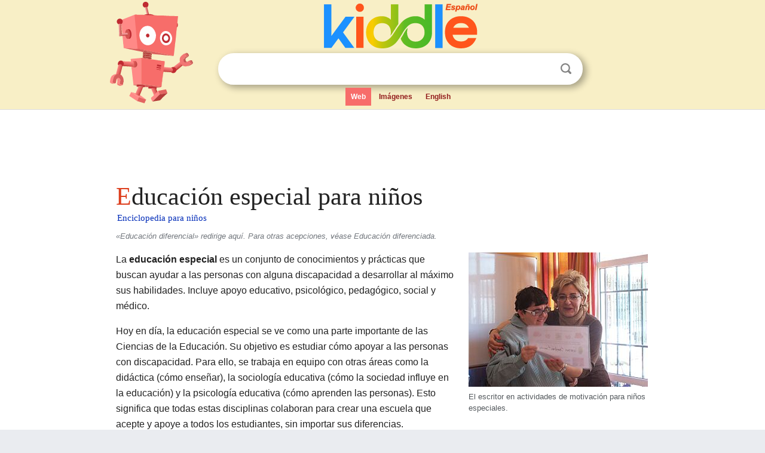

--- FILE ---
content_type: text/html; charset=utf-8
request_url: https://ninos.kiddle.co/Educaci%C3%B3n_especial
body_size: 12015
content:
<!DOCTYPE html>
<html class="client-nojs" lang="es" dir="ltr">
<head>
<meta name="viewport" content="width=device-width, initial-scale=1.0">
<meta charset="utf-8"/>
<meta name="description" content="Aprender datos sobre Educación especial para niños">
<meta property="og:title" content="Aprender datos sobre Educación especial para niños">
<meta property="og:description" content="Aprender datos sobre Educación especial para niños">
<meta property="og:locale" content="es_ES">
<meta name="thumbnail" content="https://ninos.kiddle.co/images/thumb/2/2a/Mari_Carmen_Perez_Vera_2.JPG/300px-Mari_Carmen_Perez_Vera_2.JPG" />
<meta property="og:image" content="https://ninos.kiddle.co/images/thumb/2/2a/Mari_Carmen_Perez_Vera_2.JPG/300px-Mari_Carmen_Perez_Vera_2.JPG" />
<link rel="shortcut icon" href="/images/wk/favicon-16x16.png">
<link rel="icon" type="image/png" href="/images/wk/favicon-16x16.png" sizes="16x16">
<link rel="apple-touch-icon" sizes="180x180" href="/images/wk/icon-kiddle.png">
<title>Educación especial para Niños</title>
<link rel="stylesheet" href="/load.php?debug=false&amp;lang=es&amp;modules=mediawiki.page.gallery.styles%7Cskins.minerva.base.reset%2Cstyles%7Cskins.minerva.content.styles%7Cskins.minerva.footerV2.styles%7Cskins.minerva.tablet.styles&amp;only=styles&amp;skin=minerva"/>
<meta name="ResourceLoaderDynamicStyles" content=""/>
<meta name="viewport" content="initial-scale=1.0, user-scalable=yes, minimum-scale=0.25, maximum-scale=5.0, width=device-width"/>
<link rel="canonical" href="https://ninos.kiddle.co/Educaci%C3%B3n_especial"/>
<meta property="og:url" content="https://ninos.kiddle.co/Educaci%C3%B3n_especial">
<style> .pre-content h1 {display: block;} .pre-content h1::first-letter {color: #dd3f1e;}  </style>
</head>
<body class="mediawiki ltr sitedir-ltr mw-hide-empty-elt stable skin-minerva action-view feature-footer-v2">

<div id="mw-mf-viewport">
	
	<div id="mw-mf-page-center">
		<div class="header-container" style="background-color: #f8efc6;">
			<div class="header">
<div>

<table style="
    width: 100%;
"><tbody><tr>

<td id="robotcell"><a href="https://es.kiddle.co"><img src="/images/wk/kids-robot.svg" height="170" width="139" alt="robot de la enciclopedia para niños" style="
    height: 170px;
    width: 139px;
    margin-left: 5px;
    margin-right: -10px;
"></a></td>

<td>

  <div class="search_form">
      <form action="https://es.kiddle.co/s.php" id="cse-search-box" method="GET">

<a href="https://es.kiddle.co"><div class="logo-top" style="text-align: center;"><img src="/images/wk/kids_search_engine_es.svg" border="0" height="75" width="257" alt="Kiddle para niños"></div></a>

        <table><tbody><tr>

            
          <td id="search_container" class="active">  
            <table>
              <tbody><tr>
              
                <td class="search_field_clear">
                  <input type="text" name="q" id="q"  size="35" spellcheck="false" autocapitalize="off" autocomplete="off" onfocus="if (this.value == '') { document.getElementById('search_form_input_clear_one').className = 'search_form_input_clear_closed' }
                  			if (this.value != '') { document.getElementById('search_container').className = 'active'; } " onblur="document.getElementById('search_container').className = ''; " onkeydown="document.getElementById('search_form_input_clear_one').className = 'search_form_input_clear_opened';
                  			document.getElementById('search_container').className = 'active';" onkeyup="if (this.value == '') { document.getElementById('search_form_input_clear_one').className = 'search_form_input_clear_closed'
                  	document.getElementById('search_form_input_clear_one').className = 'search_form_input_clear_closed';
                    document.getElementById('search_container').className = 'active'; };">
                </td>
                
                <td class="search_form_input_clear">
                  <button id="search_form_input_clear_one" class="search_form_input_clear_opened" type="button" value="X" onclick="document.getElementById('q').value=''; document.getElementById('q').focus();">Despejar</button>
                </td>
                
                <td class="search_button">
                  <button type="submit" value="Buscar" class="submit s_btn">Buscar</button>
                </td>              
              
              </tr>
            </tbody></table>  
          </td>
        </tr>
<tr>
<td>

<div class="top_menu">
  <ul>
<li class="active"><a href="https://es.kiddle.co">Web</a></li> <li><a href="https://es.kiddle.co/imagenes.php">Imágenes</a></li> <li><a href="https://www.kiddle.co">English</a></li>
  </ul>
</div>

</td>
</tr>
</tbody></table>
      </form>

      <script type="text/javascript">
          var clearbut = document.getElementById('search_form_input_clear_one');
          var searchfield = document.getElementById('q');
		  var submitbtn = document.getElementById('s_btn');
		  var srcx = document.getElementById('search_container');
		  
          if (searchfield.value != '') { clearbut.className = 'search_form_input_clear_opened'; srcx.className = 'active'; }
		  else if (searchfield.value === '') { clearbut.className = 'search_form_input_clear_closed'; srcx.className = ''; }
      </script>
  </div>
</td>
</tr>
</tbody></table>
</div>
</div>
</div>
		<div id="content" class="mw-body">
			<div class="post-content" style="margin-bottom: -20px;">
<script async src="https://pagead2.googlesyndication.com/pagead/js/adsbygoogle.js?client=ca-pub-2806779683782082"
     crossorigin="anonymous"></script>
<ins class="adsbygoogle" 
     style="display:inline-block;min-width:320px;max-width:890px;width:100%;height:110px"
     data-ad-client="ca-pub-2806779683782082"
     data-ad-slot="2481938001"></ins>
<script>
     (adsbygoogle = window.adsbygoogle || []).push({}); 
</script>

</div><div class="pre-content heading-holder"><h1 id="section_0">Educación especial para niños</h1>  <div style="display: block; font-family: 'Linux Libertine','Georgia','Times',serif; font-size: 15px; line-height: 1.3; margin-top: -7px; padding-left: 2px;"><a href="/">Enciclopedia para niños</a></div></div><div id="bodyContent" class="content"><div id="mw-content-text" lang="es" dir="ltr" class="mw-content-ltr"><div class="rellink noprint hatnote">«Educación diferencial» redirige aquí. Para otras acepciones, véase Educación diferenciada.</div>
<div class="thumb tright">
<div class="thumbinner" style="width:302px;"><a href="/Archivo:Mari_Carmen_Perez_Vera_2.JPG" class="image"><img alt="Archivo:Mari Carmen Perez Vera 2" src="/images/thumb/2/2a/Mari_Carmen_Perez_Vera_2.JPG/300px-Mari_Carmen_Perez_Vera_2.JPG" width="300" height="225" class="thumbimage"></a>
<div class="thumbcaption">
<div class="magnify"><a href="/Archivo:Mari_Carmen_Perez_Vera_2.JPG" class="internal" title="Aumentar"></a></div>
El escritor en actividades de motivación para niños especiales.</div>
</div>
</div>
<p>La <b>educación especial</b> es un conjunto de conocimientos y prácticas que buscan ayudar a las personas con alguna discapacidad a desarrollar al máximo sus habilidades. Incluye apoyo educativo, psicológico, pedagógico, social y médico.</p>
<p>Hoy en día, la educación especial se ve como una parte importante de las Ciencias de la Educación. Su objetivo es estudiar cómo apoyar a las personas con discapacidad. Para ello, se trabaja en equipo con otras áreas como la didáctica (cómo enseñar), la sociología educativa (cómo la sociedad influye en la educación) y la psicología educativa (cómo aprenden las personas). Esto significa que todas estas disciplinas colaboran para crear una escuela que acepte y apoye a todos los estudiantes, sin importar sus diferencias.</p>
<p>En los últimos años del siglo XX, en España y otros países, se empezó a usar el término "necesidades educativas especiales" en lugar de "educación especial". Esta idea surgió del Informe Warnock de 1978. El cambio busca destacar que la educación básica debe ofrecer a todos los ciudadanos la oportunidad de alcanzar su máximo potencial. Por eso, el sistema educativo tiene la obligación de dar los apoyos y recursos necesarios para que los estudiantes superen sus dificultades y aprendan lo esencial para la vida adulta. En países como <a href="/Per%C3%BA" title="Perú">Perú</a>, existen guías específicas para la educación especial, que incluyen apoyo en casa, planificación en equipo y ayuda temprana.</p>
<p>Plantilla:Ficha de disciplina</p>
<p></p>
<div id="toc" class="toc">
<div id="toctitle">
<h2>Contenido</h2>
</div>
<ul>
<li class="toclevel-1 tocsection-1"><a href="#Historia_de_la_Educaci.C3.B3n_Especial_en_Europa"><span class="toctext">Historia de la Educación Especial en Europa</span></a>
<ul>
<li class="toclevel-2 tocsection-2"><a href="#C.C3.B3mo_ha_cambiado_la_visi.C3.B3n_de_la_discapacidad"><span class="toctext">Cómo ha cambiado la visión de la discapacidad</span></a></li>
<li class="toclevel-2 tocsection-3"><a href="#Desde_1960_hasta_hoy:_Hacia_la_inclusi.C3.B3n"><span class="toctext">Desde 1960 hasta hoy: Hacia la inclusión</span></a></li>
<li class="toclevel-2 tocsection-4"><a href="#La_Educaci.C3.B3n_Especial_en_Espa.C3.B1a"><span class="toctext">La Educación Especial en España</span></a>
<ul>
<li class="toclevel-3 tocsection-5"><a href="#C.C3.B3mo_empez.C3.B3_en_Espa.C3.B1a"><span class="toctext">Cómo empezó en España</span></a></li>
<li class="toclevel-3 tocsection-6"><a href="#De_1970_hasta_hoy_en_Espa.C3.B1a"><span class="toctext">De 1970 hasta hoy en España</span></a></li>
</ul>
</li>
</ul>
</li>
<li class="toclevel-1 tocsection-7"><a href="#La_Inclusi.C3.B3n_en_la_Educaci.C3.B3n_Especial"><span class="toctext">La Inclusión en la Educación Especial</span></a></li>
<li class="toclevel-1 tocsection-8"><a href="#Tipos_de_Necesidades_de_Apoyo_Educativo"><span class="toctext">Tipos de Necesidades de Apoyo Educativo</span></a></li>
<li class="toclevel-1 tocsection-9"><a href="#Programas_de_Apoyo_Educativo"><span class="toctext">Programas de Apoyo Educativo</span></a>
<ul>
<li class="toclevel-2 tocsection-10"><a href="#Programa_de_Desarrollo_Intelectual_.28P.D.I..29"><span class="toctext">Programa de Desarrollo Intelectual (P.D.I.)</span></a></li>
<li class="toclevel-2 tocsection-11"><a href="#Medidas_educativas_espec.C3.ADficas"><span class="toctext">Medidas educativas específicas</span></a></li>
<li class="toclevel-2 tocsection-12"><a href="#Programas_para_alumnos_con_altas_capacidades"><span class="toctext">Programas para alumnos con altas capacidades</span></a></li>
</ul>
</li>
<li class="toclevel-1 tocsection-13"><a href="#Prevenci.C3.B3n_y_Apoyo_Temprano"><span class="toctext">Prevención y Apoyo Temprano</span></a>
<ul>
<li class="toclevel-2 tocsection-14"><a href="#Prevenci.C3.B3n"><span class="toctext">Prevención</span></a></li>
<li class="toclevel-2 tocsection-15"><a href="#Intervenci.C3.B3n_temprana"><span class="toctext">Intervención temprana</span></a></li>
</ul>
</li>
<li class="toclevel-1 tocsection-16"><a href="#V.C3.A9ase_tambi.C3.A9n"><span class="toctext">Véase también</span></a></li>
<li class="toclevel-1 tocsection-17"><a href="#Galer.C3.ADa_de_im.C3.A1genes"><span class="toctext">Galería de imágenes</span></a></li>
</ul>
</div>
<p></p>
<h2><span class="mw-headline" id="Historia_de_la_Educaci.C3.B3n_Especial_en_Europa">Historia de la Educación Especial en Europa</span></h2>
<h3><span class="mw-headline" id="C.C3.B3mo_ha_cambiado_la_visi.C3.B3n_de_la_discapacidad">Cómo ha cambiado la visión de la discapacidad</span></h3>
<p>En la Antigüedad, la forma de ver a los niños con alguna discapacidad era muy diferente. En lugares como <a href="/Grecia" title="Grecia">Grecia</a>, a veces se les rechazaba de forma extrema. Se creía que estaban bajo influencias negativas o que eran diferentes, y por eso se les apartaba. Durante la <a href="/Ilustraci%C3%B3n" title="Ilustración">Ilustración</a>, no había una atención educativa para las personas con discapacidad intelectual; se les confundía con otros problemas de salud mental. Se les consideraba "incapaces de aprender" y se les mantenía alejados de la sociedad, recibiendo solo cuidados básicos.</p><div class="thumb tleft"><div class="thumbinner" style="width:302px;">
<script async src="https://pagead2.googlesyndication.com/pagead/js/adsbygoogle.js?client=ca-pub-2806779683782082"
     crossorigin="anonymous"></script>
<ins class="adsbygoogle" 
     style="display:inline-block;width:300px;height:250px"
     data-ad-client="ca-pub-2806779683782082"
     data-ad-slot="4319964985">
</ins>
<script>
     (adsbygoogle = window.adsbygoogle || []).push({}); 
</script>
</div></div>
<p>Sin embargo, en <a href="/Espa%C3%B1a" title="España">España</a>, la educación para personas con discapacidad visual o auditiva se ha ofrecido desde el siglo XVI.</p>
<p>En <a href="/Francia" title="Francia">Francia</a>, en el siglo XVIII, se fundó un instituto para niños ciegos. Allí estudió <a href="/Louis_Braille" title="Louis Braille">Louis Braille</a>, quien después inventó el sistema Braille, que permite leer y escribir con el tacto.</p>
<p>La educación especial comenzó a desarrollarse en Europa en el siglo XIX, especialmente para personas con dificultades sensoriales (de vista u oído). Pensadores como <a href="/Philippe_Pinel" title="Philippe Pinel">Philippe Pinel</a>, Jean Itard y Eduardo Séguin crearon métodos para ayudar a las personas con discapacidad. Estos métodos fueron mejorados en el siglo XX por <a href="/Ovide_Decroly" title="Ovide Decroly">Ovide Decroly</a> y <a href="/Maria_Montessori" title="Maria Montessori">María Montessori</a>.</p>
<p>La idea moderna de la educación especial surgió en el siglo XX. Reemplazó términos antiguos que tenían significados negativos.</p>
<h3><span class="mw-headline" id="Desde_1960_hasta_hoy:_Hacia_la_inclusi.C3.B3n">Desde 1960 hasta hoy: Hacia la inclusión</span></h3>
<p>En <a href="/Suecia" title="Suecia">Suecia</a> y <a href="/Dinamarca" title="Dinamarca">Dinamarca</a>, en los años 60, se empezó a hablar del principio de <a href="/Normalizaci%C3%B3n" title="Normalización">normalización</a>. Esto significa que las personas con discapacidad deben vivir y aprender en entornos lo más parecidos posible a los de las demás personas. Así, se propuso que los estudiantes con discapacidad fueran a escuelas regulares, recibiendo el apoyo que necesitaran.</p>
<p>En 1975, la <a href="/Organizaci%C3%B3n_de_las_Naciones_Unidas" title="Organización de las Naciones Unidas">ONU</a> estableció normas para la igualdad de oportunidades de las personas con discapacidad, reconociendo su dignidad como un derecho fundamental.</p>
<p>En 1978, el Informe Warnock del <a href="/Reino_Unido" title="Reino Unido">Reino Unido</a> popularizó el término "necesidades educativas especiales" (NEE). Este informe propuso tres tipos de integración:</p>
<ul>
<li><b>Integración social:</b> Compartir actividades fuera del aula, como el recreo. No hay un plan de estudios común.</li>
<li><b>Integración física:</b> Estar en escuelas regulares, pero en aulas especiales, o compartir algunos servicios con otros alumnos. Tampoco hay un plan de estudios común.</li>
<li><b>Integración funcional:</b> Compartir total o parcialmente el plan de estudios con los demás alumnos.</li>
</ul>
<p>Aunque este informe proponía una integración sencilla, fue la base para la educación especial actual. Por primera vez, se enfocó en dar los recursos y apoyos necesarios para que los estudiantes con discapacidad pudieran alcanzar capacidades mínimas, igual que los demás.</p>
<p>Poco después del Informe Warnock, se realizó la conferencia "Una escuela para todos" en <a href="/Dinamarca" title="Dinamarca">Dinamarca</a>. Allí se destacó que cada estudiante es único y tiene necesidades diferentes. Esto llevó al concepto de <b>escuela inclusiva</b>, que acepta a todos los alumnos como son, con sus diferencias personales y sociales.</p>
<p>La <a href="/Tratado_por_el_que_se_establece_una_Constituci%C3%B3n_para_Europa" title="Tratado por el que se establece una Constitución para Europa">Constitución Europea</a> también apoya la no discriminación y la integración social de todas las personas.</p>
<p>Todos los países europeos están adaptando la educación especial siguiendo los principios de normalización, integración e inclusión. Sin embargo, hay algunas diferencias:</p>
<ul>
<li><b>Sistemas integrados:</b> Buscan que las personas con discapacidad se integren en escuelas regulares. Es el modelo de <a href="/Espa%C3%B1a" title="España">España</a>, <a href="/Italia" title="Italia">Italia</a>, <a href="/Reino_Unido" title="Reino Unido">Reino Unido</a>, <a href="/Suecia" title="Suecia">Suecia</a> y <a href="/Dinamarca" title="Dinamarca">Dinamarca</a>.</li>
<li><b>Sistemas separados:</b> Desarrollan la educación especial como un sistema aparte, muy específico para cada tipo de discapacidad. Es el sistema de <a href="/Alemania" title="Alemania">Alemania</a>, <a href="/B%C3%A9lgica" title="Bélgica">Bélgica</a>, <a href="/Pa%C3%ADses_Bajos" title="Países Bajos">Holanda</a> o <a href="/Luxemburgo" title="Luxemburgo">Luxemburgo</a>.</li>
<li><b>Sistemas mixtos:</b> Combinan la integración en escuelas regulares con la atención en centros especiales a tiempo parcial. Es el modelo de <a href="/Francia" title="Francia">Francia</a>, <a href="/Portugal" title="Portugal">Portugal</a> e <a href="/Irlanda" title="Irlanda">Irlanda</a>.</li>
</ul>
<p>A pesar de estas diferencias, hay puntos en común:</p>
<ul>
<li>Se aplica el principio de normalización.</li>
<li>La integración es el objetivo final.</li>
<li>Nadie es excluido de la educación.</li>
<li>La educación especial se incorpora a la educación primaria o básica.</li>
<li>Existen equipos de profesionales y recursos técnicos para apoyar la integración.</li>
</ul>
<h3><span class="mw-headline" id="La_Educaci.C3.B3n_Especial_en_Espa.C3.B1a">La Educación Especial en España</span></h3>
<h4><span class="mw-headline" id="C.C3.B3mo_empez.C3.B3_en_Espa.C3.B1a">Cómo empezó en España</span></h4>
<p>Después de los primeros educadores de personas sordas en el siglo XVI, como Fray Pedro Ponce de León y Juan Pablo Bonet, la educación especial en España avanzó con la Ley de Instrucción Pública de 1857. Esta ley ordenó crear una escuela para ciegos y sordos en cada distrito universitario.</p>
<p>En 1910, se creó el Patronato Nacional de Ciegos y Sordomudos y Anormales, que luego dio origen a varios institutos.</p>
<p>En 1933, el Asilo de Inválidos del Trabajo se convirtió en un centro de educación especial, hoy conocido como CPEE María Soriano. Además, en 1941, la ONCE (Organización Nacional de Ciegos Españoles) se hizo cargo del Instituto Nacional de Ciegos.</p>
<p>Estos centros se caracterizaban por:</p>
<ul>
<li>Especializarse en una sola discapacidad.</li>
<li>Tener alcance nacional.</li>
<li>Concentrar servicios pedagógicos, sociales y de salud.</li>
<li>A menudo, tener una sección para formar a profesionales.</li>
</ul>
<p>En los años 60, hubo un gran aumento de centros de educación especial, muchos creados por iniciativa de los padres.</p>
<h4><span class="mw-headline" id="De_1970_hasta_hoy_en_Espa.C3.B1a">De 1970 hasta hoy en España</span></h4>
<p>La Ley General de Educación de 1970 fue la primera en usar legalmente el término "educación especial". Esta ley la veía como un sistema educativo aparte, con sus propias reglas y un plan de estudios diferente. Solo las personas con dificultades leves que no podían seguir el ritmo de la educación regular tenían acceso a este sistema, ya que la escolarización no era obligatoria. La ley también preveía aulas de educación especial en centros regulares para alumnos con dificultades leves.</p>
<p>En 1975, se creó el Instituto Nacional de Educación Especial.</p>
<p>En 1978, la <a href="/Constituci%C3%B3n_espa%C3%B1ola_de_1978" title="Constitución española de 1978">Constitución Española</a> estableció que los poderes públicos deben ayudar a las personas con discapacidad, dándoles atención especializada y protegiendo sus derechos.</p>
<p>Otra ley importante fue la Ley 13/1982 de Integración Social del Minusválido (LISMI). Esta ley estableció principios clave para la atención a personas con discapacidad, incluyendo la normalización, la sectorización (atención cerca de casa) y la integración.</p>
<p>Más tarde, el Real Decreto 334/1985 de Ordenación de la Educación Especial marcó un antes y un después. Estableció que el plan de estudios de educación especial debe basarse en el plan de estudios regular, pero adaptándose a las diferencias de cada persona. Este decreto inició un programa experimental de integración en España.</p>
<p>El programa de integración duró ocho años, permitiendo que alumnos con necesidades educativas especiales se integraran en centros regulares.</p>
<p>Según el Real Decreto 696/1995, se propone que los alumnos con necesidades educativas especiales graves, que necesiten adaptaciones muy importantes en casi todas las materias o recursos especiales, vayan a centros de educación especial. Esto ocurre cuando se considera que su adaptación e integración social en centros regulares sería limitada.</p>
<p>En España, los profesores que trabajan con alumnos de educación especial se llaman maestros en Pedagogía Terapéutica. Trabajan tanto en centros específicos de educación especial como en centros regulares, apoyando la integración o siendo tutores de aulas especiales. Además, otros profesionales colaboran:</p>
<ul>
<li><b>Psicólogos/Psicopedagogos:</b> Ayudan a identificar, orientar y seguir el progreso de los alumnos.</li>
<li><b>Logopedas o maestros de audición y lenguaje:</b> Ayudan a mejorar la comunicación, el habla y el lenguaje.</li>
<li><b>Terapeutas ocupacionales:</b> Ayudan a los alumnos a realizar actividades diarias de forma normal, integrándose en la sociedad y organizando su tiempo.</li>
<li><b>Fisioterapeutas:</b> Ayudan con el movimiento y la movilidad.</li>
<li><b>Enfermeros:</b> Ofrecen atención de salud en el centro.</li>
</ul>
<p>En colegios específicos para personas sordas o con discapacidad visual, también hay intérpretes de <a href="/Lengua_de_se%C3%B1as" title="Lengua de señas">lengua de señas</a> y asesores que tienen la misma discapacidad. Estos asesores no solo interpretan, sino que también aconsejan al colegio y son un modelo para los alumnos.</p>
<p>Los alumnos pueden permanecer en un centro de educación especial desde los 3 años hasta los 21. Después, buscan opciones en centros residenciales o de ocupación.</p>
<p>El plan de estudios en los centros de educación especial se basa en las capacidades de la educación primaria. Para alumnos con discapacidades más graves, las materias se agrupan en tres áreas principales:</p>
<ul>
<li>Identidad y autonomía personal</li>
<li>Conocimiento del medio</li>
<li>Comunicación y representación</li>
</ul>
<p>También se incluyen programas para aprender hábitos de vida adulta y orientación laboral, como los Programas de Formación para la Transición a la Vida Adulta.</p>
<p>Los alumnos que están en un programa de integración siguen el plan de estudios normal para su edad, pero con adaptaciones que se ajustan a sus necesidades.</p>
<p>La educación especial se refiere a la enseñanza que se adapta a las necesidades particulares de cada persona.</p>
<h2><span class="mw-headline" id="La_Inclusi.C3.B3n_en_la_Educaci.C3.B3n_Especial">La Inclusión en la Educación Especial</span></h2>
<p>El concepto de educación especial está muy relacionado con cómo la sociedad ve y apoya a las personas. En los últimos años, se ha entendido que la discapacidad no es solo un problema individual, sino que la sociedad puede "discapacitar" a las personas al aislarlas o no permitirles participar plenamente. Por eso, es clave hablar de "normalidad" e "inclusión".</p>
<p>La <b>normalidad</b> es una idea que cambia según el lugar y las costumbres. Lo que es normal en un sitio puede no serlo en otro. Por eso, es importante entender la diversidad en las aulas. La diversidad se ve como algo que enriquece a las personas y está presente en cualquier escuela del mundo.</p>
<p>Esta nueva forma de pensar nos hace reflexionar sobre la separación que a veces viven quienes reciben educación especial. ¿Por qué ocurre esta separación? ¿Es una forma de protección o de exclusión? La meta es que la educación especial sea parte de una sociedad que protege y apoya a todos.</p>
<p>Una tarea importante para los profesionales de la educación es atender las diferencias en el aula y usar la diversidad como una oportunidad para aprender y crecer. La inclusión de estudiantes con necesidades especiales depende de varias condiciones:</p>
<ul>
<li><b>El profesorado:</b> Los maestros deben tener una actitud positiva y evitar separar a los alumnos con necesidades especiales. Deben hacer que todos los alumnos se sientan parte de una familia y de la comunidad escolar, lo que ayuda a mejorar su <a href="/Autoestima" title="Autoestima">autoestima</a>. Es importante que los profesores colaboren, experimenten y aprendan juntos, y que los directivos escuchen sus ideas sobre la inclusión.</li>
</ul>
<ul>
<li><b>El centro escolar:</b> La escuela debe tener una política clara de integración. Cuando todos en el centro cooperan, se crea un ambiente coherente con la inclusión. Es necesario que todos se sientan responsables de apoyar a los alumnos. La escuela debe ofrecer un sistema de apoyo flexible, donde especialistas y equipos generales trabajen juntos para compartir ideas y adaptar estrategias. Además, el liderazgo del centro debe estar comprometido con la diversidad y la atención especializada.</li>
</ul>
<ul>
<li><b>Condiciones externas:</b> Los gobiernos deben crear políticas que apoyen la educación especial. También es fundamental el papel de la familia, ya que son el primer contacto social del niño y refuerzan lo que aprenden en la escuela.</li>
</ul>
<ul>
<li><b>La familia:</b> Es fundamental para el desarrollo emocional de los alumnos y su rendimiento educativo. Por eso, es muy importante que haya una buena comunicación entre los padres y los profesores y directores.</li>
</ul>
<h2><span class="mw-headline" id="Tipos_de_Necesidades_de_Apoyo_Educativo">Tipos de Necesidades de Apoyo Educativo</span></h2>
<p>Los niños pueden tener diferentes tipos de necesidades de apoyo educativo:</p>
<p>1. <b>Niños con condiciones físicas:</b> * Enfermedades de larga duración (como problemas de corazón). * Dificultades sensoriales (problemas en la vista o el oído). * Dificultades motrices (problemas de movimiento, como la parálisis cerebral).</p>
<p>2. <b>Niños con condiciones psicológicas:</b> * Dificultades intelectuales (problemas con la percepción, memoria, atención, razonamiento o lenguaje). * <b>Altas capacidades:</b> Niños con una inteligencia y habilidades excepcionales. * Dificultades parciales (problemas específicos de lenguaje como disfasia o dislalia, o psicomotrices). * Problemas de personalidad (como agresividad o acoso entre compañeros). * <a href="/Trastornos_del_espectro_autista" title="Trastornos del espectro autista">Trastornos del espectro autista</a>: Afectan principalmente la comunicación y la interacción social. Tienen diferentes niveles de apoyo. * Psicosis infantil: Un problema grave de personalidad que afecta la conexión con la realidad.</p>
<p>3. <b>Niños con condiciones sociales:</b> Son aquellos que enfrentan situaciones sociales difíciles, como el maltrato o situaciones de alto riesgo social.</p>
<h2><span class="mw-headline" id="Programas_de_Apoyo_Educativo">Programas de Apoyo Educativo</span></h2>
<h3><span class="mw-headline" id="Programa_de_Desarrollo_Intelectual_.28P.D.I..29">Programa de Desarrollo Intelectual (P.D.I.)</span></h3>
<p>Es un plan personalizado para cada niño, creado por un equipo de profesionales. Sirve para evaluar sus capacidades, establecer metas, definir los servicios especiales que necesita, decidir la mejor forma de escolarización y evaluar su progreso.</p>
<h3><span class="mw-headline" id="Medidas_educativas_espec.C3.ADficas">Medidas educativas específicas</span></h3>
<p>Son ajustes que se hacen en el plan de estudios para cada alumno. Hay diferentes niveles de adaptación:</p>
<ul>
<li><b>Adaptación curricular de centro:</b> Cambios que se aplican a toda la escuela.</li>
<li><b>Adaptación curricular de aula:</b> Cambios para un grupo de alumnos en un aula.</li>
<li><b>Adaptación curricular individual:</b> Cambios específicos para un solo alumno.</li>
</ul>
<p>Las adaptaciones pueden ser:</p>
<ul>
<li><b>Adaptaciones de acceso (AAC):</b> Modifican cómo el alumno accede a la comunicación, información y participación (por ejemplo, usar un teclado especial).</li>
<li><b>Adaptaciones curriculares no significativas (ACNS):</b> Cambios en la forma de enseñar, las actividades o los recursos, sin modificar los objetivos principales.</li>
<li><b>Adaptaciones significativas (ACS):</b> Modificaciones importantes en los objetivos y contenidos del plan de estudios.</li>
<li><b>Adaptaciones curriculares individualizadas (ACI):</b> Dirigidas a alumnos con Necesidades Educativas Especiales, ajustándose a sus características únicas.</li>
</ul>
<h3><span class="mw-headline" id="Programas_para_alumnos_con_altas_capacidades">Programas para alumnos con altas capacidades</span></h3>
<p>Los primeros estudios sobre niños con inteligencia y habilidades excepcionales los hizo <a href="/Lewis_Terman" title="Lewis Terman">Lewis Terman</a>. Él usó el término "superdotación" para referirse a quienes tenían puntuaciones muy altas en pruebas de inteligencia.</p>
<p>Con el tiempo, se empezó a considerar no solo la inteligencia, sino también la creatividad y la motivación. Joseph Renzulli (1985) propuso la <i>Teoría de los tres anillos</i>, que dice que las personas con altas capacidades tienen tres características principales:</p>
<ul>
<li>Capacidad intelectual superior a la media.</li>
<li>Gran capacidad de trabajo.</li>
<li>Altos niveles de creatividad.</li>
</ul>
<p>Es la combinación de estas tres características lo que define a una persona con altas capacidades.</p>
<p>Más tarde, otras teorías, como la de <a href="/Robert_J._Sternberg" title="Robert J. Sternberg">Robert Sternberg</a> y la <a href="/Teor%C3%ADa_de_las_inteligencias_m%C3%BAltiples" title="Teoría de las inteligencias múltiples">teoría de Howard Gardner</a>, ampliaron esta visión. Gardner propuso que hay diferentes tipos de inteligencias (lingüística, lógico-matemática, musical, etc.), y que estas pueden desarrollarse o no según el ambiente.</p>
<p>Es importante distinguir entre:</p>
<ul>
<li><b>Niños de aprendizaje precoz:</b> Maduran cognitivamente más rápido, pero no necesariamente alcanzan niveles más altos al final de su desarrollo. Necesitan apoyo porque dominan antes los conocimientos.</li>
<li><b>Niños talentosos:</b> Muestran habilidades destacadas en áreas muy específicas (por ejemplo, en matemáticas o música), pero su rendimiento en otras áreas es normal.</li>
<li><b>Alumnos superdotados o con altas capacidades intelectuales:</b> Aprenden más rápido y con mayor profundidad. Tienen mucha energía, motivación y creatividad. Retienen más información y la organizan mejor. Les gustan los conceptos abstractos y el pensamiento independiente.</li>
</ul>
<p>Aunque tienen grandes capacidades, los alumnos con altas capacidades también tienen necesidades especiales:</p>
<ul>
<li><b>Socialmente:</b> Necesitan sentirse aceptados y parte del grupo, participar en actividades grupales y recibir orientación para sus relaciones.</li>
<li><b>Emocionalmente:</b> Necesitan tener éxito en un ambiente intelectual estimulante, no aburrido, y recibir el afecto de sus padres.</li>
<li><b>Intelectualmente:</b> A veces necesitan una enseñanza adaptada e individualizada, especialmente en áreas donde superan lo esperado para su edad. También necesitan acceso a recursos adicionales y estímulos para ser creativos.</li>
</ul>
<p>Para estos alumnos, se pueden aplicar <b>programas de enriquecimiento curricular</b>, que amplían los objetivos, contenidos y actividades, o profundizan en ellos, sin adelantar cursos.</p>
<p>La ley permite la flexibilización curricular, que es la posibilidad de que un alumno avance de curso más rápido. También existen programas extracurriculares que ofrecen oportunidades de aprendizaje fuera del horario escolar para alumnos con altas capacidades.</p>
<h2><span class="mw-headline" id="Prevenci.C3.B3n_y_Apoyo_Temprano">Prevención y Apoyo Temprano</span></h2>
<p>Cuando un niño muestra características especiales, es importante consultar a un pedagogo. Se pueden realizar pruebas para entender sus necesidades. Es fundamental prevenir posibles dificultades en niños que están en situaciones de alto riesgo.</p>
<h3><span class="mw-headline" id="Prevenci.C3.B3n">Prevención</span></h3>
<p>La prevención busca evitar o reducir la aparición de una dificultad o trastorno. Hay tres tipos:</p>
<ul>
<li><b>Prevención primaria:</b> Actúa antes de que surja el problema para evitar que ocurra. Por ejemplo, las vacunas para prevenir enfermedades.</li>
<li><b>Prevención secundaria:</b> Actúa cuando el problema ya se ha detectado o cuando hay un riesgo, para reducir su impacto. Por ejemplo, medidas para evitar que ciertas enfermedades se propaguen.</li>
<li><b>Prevención terciaria:</b> Busca reducir los efectos de un problema ya desarrollado, a través de programas de rehabilitación. Se enfoca en ayudar a la persona a manejar el trastorno.</li>
</ul>
<h3><span class="mw-headline" id="Intervenci.C3.B3n_temprana">Intervención temprana</span></h3>
<p>También conocida como estimulación temprana, se refiere a las acciones que se realizan en las primeras etapas del desarrollo de un niño. Su objetivo es dar apoyo y recursos a niños con discapacidades o retrasos en el desarrollo para que puedan potenciar al máximo sus capacidades, siempre respetando las decisiones y la cultura de la familia.</p>
<p>Para que un plan de intervención temprana funcione, debe cumplir tres requisitos:</p>
<ul>
<li>El plan debe comenzar lo antes posible después de un diagnóstico.</li>
<li>La familia debe participar activamente en la planificación y ejecución.</li>
<li>Los objetivos deben ser claros y medibles para poder evaluar el progreso.</li>
</ul>
<h2><span class="mw-headline" id="V.C3.A9ase_tambi.C3.A9n">Véase también</span></h2>
<p><img alt="Kids robot.svg" src="/images/thumb/5/5f/Kids_robot.svg/60px-Kids_robot.svg.png" width="60" height="73"> En inglés: <a class="external text" href="https://kids.kiddle.co/Special_education">Special education Facts for Kids</a></p>
<ul>
<li>Paradigma de calidad de vida</li>
<li>Paradigma de apoyos</li>
<li>Principio de normalización</li>
<li>Educación inclusiva</li>
</ul>
<h2><span class="mw-headline" id="Galer.C3.ADa_de_im.C3.A1genes">Galería de imágenes</span></h2>
<ul class="gallery mw-gallery-traditional"></ul>






</div><div class="printfooter">
Obtenido de «<a dir="ltr" href="https://ninos.kiddle.co/index.php?title=Educación_especial&amp;oldid=4737902">https://ninos.kiddle.co/index.php?title=Educación_especial&amp;oldid=4737902</a>»</div>
</div>
<div class="post-content" style="margin-top: 0px;">

 <!-- US -->
<script async src="https://pagead2.googlesyndication.com/pagead/js/adsbygoogle.js?client=ca-pub-2806779683782082"
     crossorigin="anonymous"></script>
<!-- K_b_h -->
<ins class="adsbygoogle" 
     style="display:block"
     data-ad-client="ca-pub-2806779683782082"
     data-ad-slot="3472651705"
     data-ad-format="auto"
     data-full-width-responsive="true"></ins>
<script>
     (adsbygoogle = window.adsbygoogle || []).push({}); 
</script>

<a href="https://es.kiddle.co"><img src="/images/wk/kids_search_engine_es.svg" alt="kids search engine" width="171" height="50" style="width: 171px; height: 50px; margin-top: 20px;"></a><br><div class="dablink" style="font-size: 1.0em; color: #848484;">Todo el contenido de los artículos de la <a href="https://ninos.kiddle.co">Enciclopedia Kiddle</a> (incluidas las imágenes) se puede utilizar libremente para fines personales y educativos bajo la licencia <a rel="nofollow" href="https://creativecommons.org/licenses/by-sa/3.0/es">Atribución-CompartirIgual</a> a menos que se indique lo contrario. Citar este artículo:</div>

<a href="https://ninos.kiddle.co/Educación_especial">Educación especial para Niños</a>. <i>Enciclopedia Kiddle.</i>

</div>

<div class="post-content">
 
<div id="footer" role="contentinfo">
        <ul id="footer-info">
	<li id="footer-info-lastmod" style="font-size: 1.1em; line-height: 1.4;"> 


Última edición el 17 oct 2025, a las 10:19 <span style="border: 1px solid #ccc; background: #eee;"><a rel="nofollow" href="https://es.kiddle.co/sugerir.php?article=Educación_especial">Sugerir&nbsp;una&nbsp;edición</a>.</span>



        </li>
	</ul>
        </div>
</div>

		</div>

<footer >
<div class="post-content footer-content">
<table><tr>
<td>
	<h2><a href="/">Enciclopedia Kiddle</a></h2>
	<div class="license">

El contenido está disponible bajo la licencia <a rel="nofollow" href="https://creativecommons.org/licenses/by-sa/3.0/deed.es">CC BY-SA 3.0</a>, a menos que se indique lo contrario. 
Los artículos de la enciclopedia Kiddle se basan en contenido y hechos seleccionados de <a rel="nofollow" href="https://es.wikipedia.org">Wikipedia</a>, reescritos para niños. 
Powered by <a rel="nofollow" href="https://www.mediawiki.org">MediaWiki</a>.
</div>
	
	<ul class="footer-places hlist hlist-separated">
<li><a href="https://es.kiddle.co">Kiddle Español</a></li>
<li><a href="https://www.kiddle.co">English</a></li>
<li><a rel="nofollow" href="https://es.kiddle.co/quienessomos.php">Quiénes somos</a></li>
<li><a rel="nofollow" href="https://es.kiddle.co/privacidad.php">Política de privacidad</a></li>
<li><a rel="nofollow" href="https://es.kiddle.co/contacto.php">Contacto</a></li>
<li> &copy; 2025 Kiddle.co</li>
	</ul>
</td>
</tr>
</table>	
</div>
</footer>

	</div>
</div>
<!-- v:5 -->
<script>(window.RLQ=window.RLQ||[]).push(function(){mw.config.set({"wgBackendResponseTime":74});});</script>		</body>
		</html>
		

--- FILE ---
content_type: text/html; charset=utf-8
request_url: https://www.google.com/recaptcha/api2/aframe
body_size: 267
content:
<!DOCTYPE HTML><html><head><meta http-equiv="content-type" content="text/html; charset=UTF-8"></head><body><script nonce="1sLKCR5-wnwHz8S2inBvvw">/** Anti-fraud and anti-abuse applications only. See google.com/recaptcha */ try{var clients={'sodar':'https://pagead2.googlesyndication.com/pagead/sodar?'};window.addEventListener("message",function(a){try{if(a.source===window.parent){var b=JSON.parse(a.data);var c=clients[b['id']];if(c){var d=document.createElement('img');d.src=c+b['params']+'&rc='+(localStorage.getItem("rc::a")?sessionStorage.getItem("rc::b"):"");window.document.body.appendChild(d);sessionStorage.setItem("rc::e",parseInt(sessionStorage.getItem("rc::e")||0)+1);localStorage.setItem("rc::h",'1763441230255');}}}catch(b){}});window.parent.postMessage("_grecaptcha_ready", "*");}catch(b){}</script></body></html>